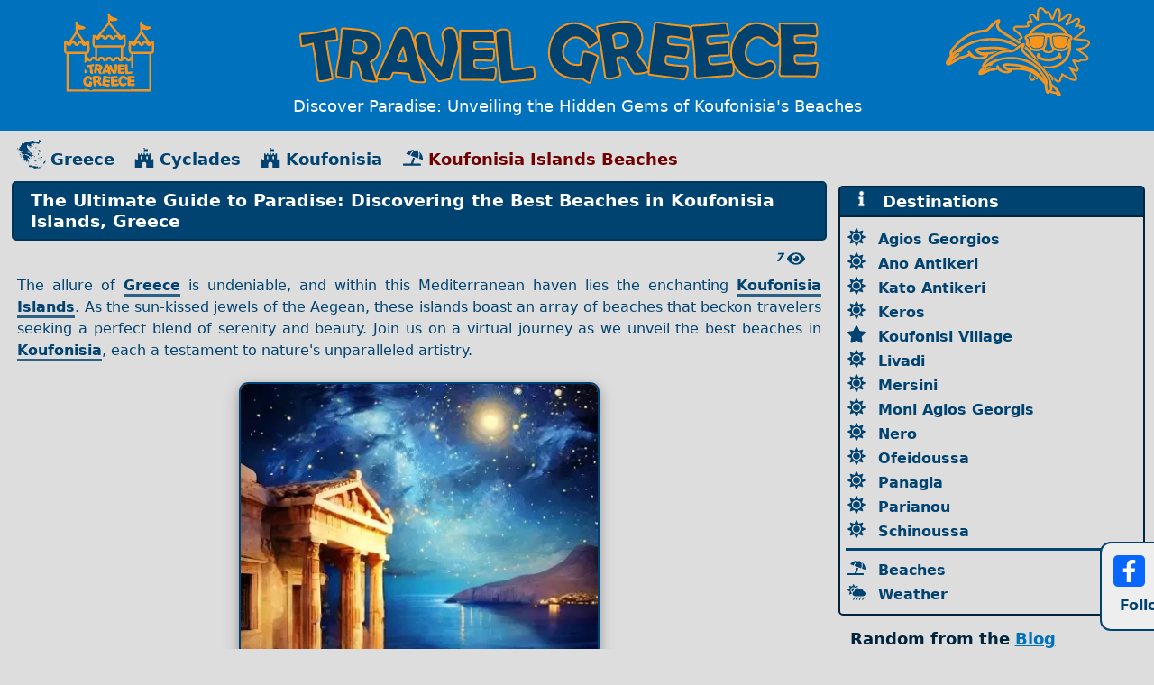

--- FILE ---
content_type: text/html; charset=utf-8
request_url: https://travel-greece.org/cyclades/koufonisia/beaches
body_size: 7076
content:
<!doctype html>
<html lang="en">
<head>
    <meta charset="utf-8">
    <meta name="viewport" content="width=device-width, initial-scale=1">
    <title>The Ultimate Guide to Paradise: Discovering the Best Beaches in Koufonisia Islands, Greece</title>
        <meta name="theme-color" content="#ddd"/>
    <meta name="description" content="Discover the enchanting Koufonisia Islands in Greece, boasting breathtaking beaches such as Pori, Fanari, Italida, Fanos, Pisina and Nero. Explore nature's art.">
    <meta name="keywords" content="Koufonisia beaches, best beaches Greece, Greek island beaches, beach travel destinations, Mediterranean beach guide">
    <meta property="og:title" content="The Ultimate Guide to Paradise: Discovering the Best Beaches in Koufonisia Islands, Greece">
    <meta property="og:type" content="website">
    <meta property="og:url" content="https://travel-greece.org/cyclades/koufonisia/beaches">
    <meta property="og:description" content="Discover the enchanting Koufonisia Islands in Greece, boasting breathtaking beaches such as Pori, Fanari, Italida, Fanos, Pisina and Nero. Explore nature's art.">
    <meta property="og:image" content="https://travel-greece.org/travel-greece.jpg">
    <meta property="og:image:url" content="https://travel-greece.org/travel-greece.jpg">
    <meta property="og:image:secure_url" content="https://travel-greece.org/travel-greece.jpg">
    <meta name="twitter:title" content="The Ultimate Guide to Paradise: Discovering the Best Beaches in Koufonisia Islands, Greece">
    <meta name="twitter:url" content="https://travel-greece.org/cyclades/koufonisia/beaches">
    <meta name="twitter:description" content="Discover the enchanting Koufonisia Islands in Greece, boasting breathtaking beaches such as Pori, Fanari, Italida, Fanos, Pisina and Nero. Explore nature's art.">
    <meta name="twitter:image" content="https://travel-greece.org/travel-greece.jpg">
    <meta name="twitter:card" content="summary_large_image">
    <link rel="icon" href="/favicon.ico">
    <link rel="icon" href="/favicon.svg" type="image/svg+xml">
    <link rel="apple-touch-icon" href="/icon.png">
    <link rel="manifest" href="/site.webmanifest">
    <link rel="canonical" href="https://travel-greece.org/cyclades/koufonisia/beaches" />
    <script>
  (function (s, t, a, y, twenty, two) {
    s.Stay22 = s.Stay22 || {};

    // Just fill out your configs here
    s.Stay22.params = {
      aid: "travelgreece",
    };

    // Leave this part as-is;
    twenty = t.createElement(a);
    two = t.getElementsByTagName(a)[0];
    twenty.async = 1;
    twenty.src = y;
    two.parentNode.insertBefore(twenty, two);
  })(window, document, "script", "https://scripts.stay22.com/letmeallez.js");
</script>
        <link rel="stylesheet" href="/css/travelgreece.css?v=2.5899997">

        <!-- Google tag (gtag.js) -->
    <script async src="https://www.googletagmanager.com/gtag/js?id=G-5MWPVZFPW6"></script>
    <script>
      window.dataLayer = window.dataLayer || [];
      function gtag(){dataLayer.push(arguments);}
      gtag('js', new Date());

      gtag('config', 'G-5MWPVZFPW6');
    </script>
    <script async src="https://pagead2.googlesyndication.com/pagead/js/adsbygoogle.js?client=ca-pub-2252986005429919" crossorigin="anonymous"></script>
</head>
<body id="code" data-code="00POj">
    <header class="header">
        <div class="container">
            <div class="row">
                <div class="banner-pannel">
                    <a href="/" aria-label="Site root">
                        <div class="j-tg"></div>
                    </a>
                    <a href="/" aria-label="Site root">
                    <div class="j-banner"></div>
                    </a>
                    <a href="/" aria-label="Site root">
                        <div class="j-logo"></div>
                    </a>
                </div>
            </div>
            <div class="row">
                <h1 class="TitleHeader">Discover Paradise: Unveiling the Hidden Gems of Koufonisia's Beaches</h1>
            </div>
        </div>
    </header>
    <div id="fb-slide-panel">
        <a href="https://www.facebook.com/TravelGreece.org" target="_blank">
            <div class="facebook">
                <span class="ji-w-facebook"></span>
            </div>
            <div class="facebook-label"> &nbsp;
                Follow us on Facebook
            </div>
        </a>
    </div>

    <div id="mainbody">
        <section id="top-nav" class="container">
            <div class="row">
                <nav class="nav-buttons">
                    <div id="breadcrumbs">
                        <span class="title">You are here:</span>
                        <ul>
                            <li><a href="/"><span class="ji-d-greece"></span>Greece</a></li>
                            <li><a href="/cyclades"><span class="ji-d-castle"></span>Cyclades</a></li>
                            <li><a href="/cyclades/koufonisia"><span class="ji-d-castle"></span>Koufonisia</a></li>
                            <li><span class="ji-d-beach"></span>Koufonisia Islands Beaches</li>
                        </ul>
                    </div>
                    <div id="breadcrumbs-button">
                        <span class="ji-d-breadcrub"></span>
                    </div>
                    <a href="/" aria-label="Site root">
                        <div class="j-banner"></div>
                    </a>
                    <div id="menu-button">
                        <span class="ji-d-burger"></span>
                    </div>
                    <div id="close-button">&times;</div>
                </nav>
            </div>
        </section>
        <section class="container">
            <div class="row">
                <main id="column_main">
                    <div class="pageTitle">
                        <h2>The Ultimate Guide to Paradise: Discovering the Best Beaches in Koufonisia Islands, Greece</h2>
                    </div>
                    <div class="views">
                          <span id="page-views"></span><span class="ji-d-view"></span>
                    </div>
                    <div class="post">
<p>The allure of <a href="/">Greece</a> is undeniable, and within this Mediterranean haven lies the enchanting <a href="/cyclades/koufonisia">Koufonisia Islands</a>. As the sun-kissed jewels of the Aegean, these islands boast an array of beaches that beckon travelers seeking a perfect blend of serenity and beauty. Join us on a virtual journey as we unveil the best beaches in <a href="/cyclades/koufonisia">Koufonisia</a>, each a testament to nature's unparalleled artistry.</p>
<div class="decor-image">
    <picture>
        <source type="image/webp" srcset="/decor/image-of-greece-313382.webp">
        <img loading="lazy" width="400" height="400" src="/decor/image-of-greece-313382.jpg" alt="Decorative picture of Greece">
    </picture>
</div>

<h3>Pori Beach: A Tranquil Haven</h3>
<p>Nestled on the northern side of Ano <a href="/cyclades/koufonisia/koufonisi">Koufonisi</a>, Pori Beach is a haven for those craving solitude amidst nature's beauty. The crystalline waters here dance with the sunlight, creating a mesmerizing tapestry of blues. Pori's secluded charm is accentuated by the golden sands and the rugged, untouched landscape, making it an ideal escape for the discerning traveler</p>
<h3>Fanari Beach: Where Horizon Meets Harmony</h3>
<p>For those yearning for a beach that seamlessly merges with the horizon, Fanari is the answer. Situated on the western side of <a href="/cyclades/koufonisia/koufonisi">Koufonisi</a>, this beach offers a panoramic spectacle of the Aegean Sea. The sunsets at Fanari are legendary, casting a warm, golden glow on the pristine sands. Surrender to the serenity and let the whispers of the sea become the soundtrack of your escape</p>
<div class="decor-image">
    <picture>
        <source type="image/webp" srcset="/decor/image-of-greece-313601.webp">
        <img loading="lazy" width="400" height="400" src="/decor/image-of-greece-313601.jpg" alt="Decorative picture of Greece">
    </picture>
</div>

<h3>Italida Beach: A Secluded Slice of Paradise</h3>
<p>Hidden away on the southwestern coast of Ano <a href="/cyclades/koufonisia/koufonisi">Koufonisi</a>, Italida Beach is a secluded slice of paradise waiting to be discovered. Accessible only by boat or a scenic hike, this beach exudes an untouched charm. The azure waters are perfect for a refreshing dip, while the surrounding cliffs provide a dramatic backdrop. Italida is the embodiment of exclusivity, a secret shared only with those who seek it</p>
<h3>Fanos Beach: Nature's Canvas Unleashed</h3>
<p>Picture a beach where nature's palette comes alive – welcome to Fanos Beach. Tucked away on the eastern side of Ano <a href="/cyclades/koufonisia/koufonisi">Koufonisi</a>, Fanos is a canvas painted with vivid hues. The turquoise waters gently caress the shores, inviting you to explore the underwater wonders. The surrounding greenery adds a touch of lushness to this coastal masterpiece, making Fanos a must-visit for nature enthusiasts</p>
<div class="decor-image">
    <picture>
        <source type="image/webp" srcset="/decor/image-of-greece-313880.webp">
        <img loading="lazy" width="400" height="400" src="/decor/image-of-greece-313880.jpg" alt="Decorative picture of Greece">
    </picture>
</div>

<h3>Pisina Beach: The Natural Infinity Pool</h3>
<p>Indulge in the magic of Pisina Beach, a natural wonder on Kato <a href="/cyclades/koufonisia/koufonisi">Koufonisi</a>. Aptly named for its resemblance to a colossal infinity pool, Pisina is a spectacle that captivates the soul. The shallow, crystal-clear waters create a surreal experience, allowing you to wade in the gentle embrace of the sea. Unwind on the smooth rocks and let the immersive beauty of Pisina wash away the stresses of everyday life</p>
<h3>Nero Beach: Black Sands and Untamed Beauty</h3>
<p>Venture to the southern part of Ano <a href="/cyclades/koufonisia/koufonisi">Koufonisi</a> to discover <a href="/cyclades/koufonisia/nero">Nero Beach</a>, a unique gem with black sands and untamed beauty. Surrounded by dramatic cliffs, Nero's mystique lies in its volcanic allure. The contrast of the dark sands against the azure sea creates a mesmerizing sight. Embrace the raw beauty of <a href="/cyclades/koufonisia/nero">Nero</a> as you bask in the warmth of the Mediterranean sun</p>
<p>In the heart of Koufonisia's archipelago, these beaches await, each promising an escape to a realm where time stands still and nature reigns supreme. Embark on a journey to these hidden paradises, and let the magic of <strong>Koufonisia's beaches</strong> cast its spell on your soul.</p>

                    </div>
<div class="social">
    <a href="https://www.facebook.com/sharer.php?u=https%3A%2F%2Ftravel-greece.org%2Fcyclades%2Fkoufonisia%2Fbeaches" title="Facebook" target="_blank" rel="noopener noreferrer"><div class="facebook"><span class="ji-w-facebook"></span></div></a>
    <a href="https://twitter.com/intent/tweet?text=The+Ultimate+Guide+to+Paradise%3A+Discovering+the+Best+Beaches+in+Koufonisia+Islands%2C+Greece&amp;url=https%3A%2F%2Ftravel-greece.org%2Fcyclades%2Fkoufonisia%2Fbeaches&amp;via=Travel-Greece.org" title="Twitter" target="_blank" rel="noopener noreferrer"><div class="twitter"><span class="ji-w-twitter"></span></div></a>
    <a href="https://pinterest.com/pin/create/button/?url=https://travel-greece.org/cyclades/koufonisia/beaches&amp;media=https://travel-greece.org/travel-greece.jpg&amp;description=The+Ultimate+Guide+to+Paradise%3A+Discovering+the+Best+Beaches+in+Koufonisia+Islands%2C+Greece" title="Pinterest" target="_blank" rel="noopener noreferrer"><div class="pinterest"><span class="ji-w-pinterest"></span></div></a>
    <a href="https://api.whatsapp.com/send?text=The+Ultimate+Guide+to+Paradise%3A+Discovering+the+Best+Beaches+in+Koufonisia+Islands%2C+Greece %0A%0A https://travel-greece.org/cyclades/koufonisia/beaches" title="WhatsApp" target="_blank" rel="noopener noreferrer"><div class="whatsapp"><span class="ji-w-whatsapp"></span></div></a>
</div>
                    <h3 class="blog_suggested">Suggested articles from our <a href="/blog/1">Blog</a></h3>
<div id="blog-wrapper" class="fade-wrapper">
    <div id="blog-original">
        <a href="/top-10-things-to-do-in-vathi-town" title="Vathi Town">
            <div class="post-preview-image">
                <picture>
                    <source type="image/webp" srcset="/pictures/350/ionian-islands-ithaca-vathi-picture012.webp">
                    <img loading="lazy" width="350" height="262" src="/pictures/350/ionian-islands-ithaca-vathi-picture012.jpg" alt="Top 10 Things to Do in Vathi Town">
                </picture>
                <div class="post-title">Vathi Town</div>
            </div>
        </a>
        <a href="/how-to-plan-a-week-in-nissyros-island" title="Mandraki Village">
            <div class="post-preview-image">
                <picture>
                    <source type="image/webp" srcset="/pictures/350/dodecanese-nissyros-mandraki-picture008.webp">
                    <img loading="lazy" width="350" height="262" src="/pictures/350/dodecanese-nissyros-mandraki-picture008.jpg" alt="How to Plan a Week in Nissyros Island">
                </picture>
                <div class="post-title">Mandraki Village</div>
            </div>
        </a>
        <a href="/outdoor-adventures-in-kalamata-city" title="Kalamata City">
            <div class="post-preview-image">
                <picture>
                    <source type="image/webp" srcset="/pictures/350/peloponnese-messinia-kalamata-picture008.webp">
                    <img loading="lazy" width="350" height="262" src="/pictures/350/peloponnese-messinia-kalamata-picture008.jpg" alt="Outdoor Adventures in Kalamata City">
                </picture>
                <div class="post-title">Kalamata City</div>
            </div>
        </a>
        <a href="/exploring-greece-on-a-budget-the-most-affordable-greek-islands-to-travel-to-this-year" title="Agios Nikolaos Crete">
            <div class="post-preview-image">
                <picture>
                    <source type="image/webp" srcset="/pictures/blog/350/agios-nikolaos-crete-picture001.webp">
                    <img loading="lazy" width="350" height="262" src="/pictures/blog/350/agios-nikolaos-crete-picture001.jpg" alt="Exploring Greece on a Budget: The Most Affordable Greek Islands to Travel to This Year">
                </picture>
                <div class="post-title">Agios Nikolaos Crete</div>
            </div>
        </a>
        <a href="/family-friendly-activities-kasos-island-2026" title="Fri Village">
            <div class="post-preview-image">
                <picture>
                    <source type="image/webp" srcset="/pictures/350/dodecanese-kasos-fri-picture005.webp">
                    <img loading="lazy" width="350" height="262" src="/pictures/350/dodecanese-kasos-fri-picture005.jpg" alt="Family-Friendly Activities in Kasos Island in 2026">
                </picture>
                <div class="post-title">Fri Village</div>
            </div>
        </a>
        <a href="/family-friendly-activities-in-sifnos-island" title="Apollonia Chora">
            <div class="post-preview-image">
                <picture>
                    <source type="image/webp" srcset="/pictures/350/cyclades-sifnos-apollonia-picture006.webp">
                    <img loading="lazy" width="350" height="262" src="/pictures/350/cyclades-sifnos-apollonia-picture006.jpg" alt="Family-Friendly Activities in Sifnos Island">
                </picture>
                <div class="post-title">Apollonia Chora</div>
            </div>
        </a>
        <a href="/the-ultimate-shopping-guide-to-rhodes-city" title="Rhodes City">
            <div class="post-preview-image">
                <picture>
                    <source type="image/webp" srcset="/pictures/350/dodecanese-rhodes-city-picture010.webp">
                    <img loading="lazy" width="350" height="262" src="/pictures/350/dodecanese-rhodes-city-picture010.jpg" alt="The Ultimate Shopping Guide to Rhodes City">
                </picture>
                <div class="post-title">Rhodes City</div>
            </div>
        </a>
        <a href="/top-10-must-see-attractions-in-larisa-city" title="Larisa City">
            <div class="post-preview-image">
                <picture>
                    <source type="image/webp" srcset="/pictures/350/central-greece-larisa-city-picture022.webp">
                    <img loading="lazy" width="350" height="262" src="/pictures/350/central-greece-larisa-city-picture022.jpg" alt="Top 10 Must-See Attractions in Larisa City">
                </picture>
                <div class="post-title">Larisa City</div>
            </div>
        </a>
        <a href="/romantic-getaway-salamina-island-2026" title="Salamina Chora">
            <div class="post-preview-image">
                <picture>
                    <source type="image/webp" srcset="/pictures/350/saronic-gulf-salamina-chora-picture011.webp">
                    <img loading="lazy" width="350" height="262" src="/pictures/350/saronic-gulf-salamina-chora-picture011.jpg" alt="Romantic Getaway in Salamina Island in 2026: Ideas for Couples">
                </picture>
                <div class="post-title">Salamina Chora</div>
            </div>
        </a>
    </div>
    <div id="blog-server" class="fade-layer">
    </div>
</div>

                </main>
                <div id="column_sidebar">
                    <div class="jmenu">
                        <div class="jmenu-header">
                            <span class="ji-w-information"></span>&nbsp; Destinations
                        </div>
                        <div class="jmenu-body ">
                            <ul>
                                  <li><span class="ji-d-sun"></span>&nbsp; <a href="/cyclades/koufonisia/agios-georgios">Agios Georgios</a></li>
                                  <li><span class="ji-d-sun"></span>&nbsp; <a href="/cyclades/koufonisia/ano-antikeri">Ano Antikeri</a></li>
                                  <li><span class="ji-d-sun"></span>&nbsp; <a href="/cyclades/koufonisia/kato-antikeri">Kato Antikeri</a></li>
                                  <li><span class="ji-d-sun"></span>&nbsp; <a href="/cyclades/koufonisia/keros">Keros</a></li>
                                  <li><span class="ji-d-star"></span>&nbsp; <a href="/cyclades/koufonisia/koufonisi">Koufonisi Village</a></li>
                                  <li><span class="ji-d-sun"></span>&nbsp; <a href="/cyclades/koufonisia/livadi">Livadi</a></li>
                                  <li><span class="ji-d-sun"></span>&nbsp; <a href="/cyclades/koufonisia/mersini">Mersini</a></li>
                                  <li><span class="ji-d-sun"></span>&nbsp; <a href="/cyclades/koufonisia/agios-georgis">Moni Agios Georgis</a></li>
                                  <li><span class="ji-d-sun"></span>&nbsp; <a href="/cyclades/koufonisia/nero">Nero</a></li>
                                  <li><span class="ji-d-sun"></span>&nbsp; <a href="/cyclades/koufonisia/ofeidoussa">Ofeidoussa</a></li>
                                  <li><span class="ji-d-sun"></span>&nbsp; <a href="/cyclades/koufonisia/panagia">Panagia</a></li>
                                  <li><span class="ji-d-sun"></span>&nbsp; <a href="/cyclades/koufonisia/parianou">Parianou</a></li>
                                  <li><span class="ji-d-sun"></span>&nbsp; <a href="/cyclades/koufonisia/schinoussa">Schinoussa</a></li>
                                  <li class="seperator"></li>
                                  <li><span class="ji-d-beach"></span>&nbsp; <a href="/cyclades/koufonisia/beaches">Beaches</a></li>
                                  <li><span class="ji-d-weather"></span>&nbsp; <a href="/cyclades/koufonisia/weather">Weather</a></li>

                            </ul>
                        </div>
                    </div>
<div class="sidebar-label">Random from the <a href="/blog/1">Blog</a></div>
<div id="sidebar-wrapper" class="fade-wrapper">
    <div id="sidebar-original">
        <a href="/luxury-travel-agathonisi-island-2026" title="Megalo Chorio Village">
            <div class="post-preview-image">
                <picture>
                    <source type="image/webp" srcset="/pictures/350/dodecanese-agathonisi-megalo-chorio-picture006.webp">
                    <img loading="lazy" width="350" height="262" src="/pictures/350/dodecanese-agathonisi-megalo-chorio-picture006.jpg" alt="Luxury Travel in Agathonisi Island in 2026: Best Hotels & Experiences">
                </picture>
                <div class="post-title">Megalo Chorio Village</div>
            </div>
        </a>
        <a href="/luxury-travel-angistri-island-2026" title="Megalochori Chora">
            <div class="post-preview-image">
                <picture>
                    <source type="image/webp" srcset="/pictures/350/saronic-gulf-angistri-megalochori-picture006.webp">
                    <img loading="lazy" width="350" height="262" src="/pictures/350/saronic-gulf-angistri-megalochori-picture006.jpg" alt="Luxury Travel in Angistri Island in 2026: Best Hotels & Experiences">
                </picture>
                <div class="post-title">Megalochori Chora</div>
            </div>
        </a>
        <a href="/top-10-things-to-do-in-ioannina-prefecture" title="Ioannina City">
            <div class="post-preview-image">
                <picture>
                    <source type="image/webp" srcset="/pictures/350/central-greece-ioannina-city-picture021.webp">
                    <img loading="lazy" width="350" height="262" src="/pictures/350/central-greece-ioannina-city-picture021.jpg" alt="Top 10 Things to Do in Ioannina Prefecture">
                </picture>
                <div class="post-title">Ioannina City</div>
            </div>
        </a>
        <a href="/nightlife-nissyros-island-2026" title="Mandraki Village">
            <div class="post-preview-image">
                <picture>
                    <source type="image/webp" srcset="/pictures/350/dodecanese-nissyros-mandraki-picture013.webp">
                    <img loading="lazy" width="350" height="262" src="/pictures/350/dodecanese-nissyros-mandraki-picture013.jpg" alt="Nightlife in Nissyros Island in 2026: Best Bars, Clubs & Areas">
                </picture>
                <div class="post-title">Mandraki Village</div>
            </div>
        </a>
    </div>
    <div id="sidebar-server" class="fade-layer">
    </div>
</div>
                    <div class="jmenu">
                        <div class="jmenu-header">
                            <span class="ji-w-information"></span>&nbsp;  Information
                        </div>
                        <div class="jmenu-body ">
                            <ul>
                                  <li><span class="ji-d-blog"></span>&nbsp; <a href="/blog">Blog</a></li>
                                  <li><span class="ji-d-mail"></span>&nbsp; <a href="/contact-us">Contact Us</a></li>
                                  <li><span class="ji-d-tree"></span>&nbsp; <a href="/sitemap">Sitemap</a></li>

                            </ul>
                        </div>
                    </div>
<div class="jmenu">
    <div class="jmenu-header"><span class="ji-w-dolphin"></span>&nbsp; Prefered Destinations</div>
    <div class="jmenu-body" id="userFavorites">
            <ul>
                <li><a href="/athens-attica" class="label">Athens-Attica</a><div class="bar"><div class="gauge" id="athens-attica"></div></div></li>
                <li><a href="/central-greece" class="label">Central Greece</a><div class="bar"><div class="gauge" id="central-greece"></div></div></li>
                <li><a href="/crete" class="label">Crete</a><div class="bar"><div class="gauge" id="crete"></div></div></li>
                <li><a href="/cyclades" class="label">Cyclades</a><div class="bar"><div class="gauge" id="cyclades"></div></div></li>
                <li><a href="/dodecanese" class="label">Dodecanese</a><div class="bar"><div class="gauge" id="dodecanese"></div></div></li>
                <li><a href="/ionian-islands" class="label">Ionian Islands</a><div class="bar"><div class="gauge" id="ionian-islands"></div></div></li>
                <li><a href="/northeast-aegean" class="label">Northeast Aegean</a><div class="bar"><div class="gauge" id="northeast-aegean"></div></div></li>
                <li><a href="/northern-greece" class="label">Northern Greece</a><div class="bar"><div class="gauge" id="northern-greece"></div></div></li>
                <li><a href="/peloponnese" class="label">Peloponnese</a><div class="bar"><div class="gauge" id="peloponnese"></div></div></li>
                <li><a href="/saronic-gulf" class="label">Saronic Gulf Islands</a><div class="bar"><div class="gauge" id="saronic-gulf"></div></div></li>
                <li><a href="/sporades-islands-and-evia" class="label">Sporades and Evia</a><div class="bar"><div class="gauge" id="sporades-islands-and-evia"></div></div></li>
            </ul>
    </div>
</div>

                </div>
            </div>
        </section>
    <section class="container" id="topDestinations">
        <div class="row">
            <div class="header">
                <span class="ji-w-sun"></span>&nbsp; Greece Top Destinations &nbsp;<span class="ji-w-dolphin"></span>
            </div>
            <nav class="dest-menu">
                <ul class="topDest">
                    <li><a href="/athens-attica"><span></span>&nbsp; Athens-Attica</a>
                        <ul>
                            <li><a href="/athens-attica/athens"><span></span> Athens</a></li>
                            <li><a href="/athens-attica/attica"><span></span> Attica</a></li>
                        </ul>
                    </li>
                    <li><a href="/central-greece"><span></span>&nbsp; Central Greece</a>
                        <ul>
                            <li><a href="/central-greece/arta"><span></span> Arta</a></li>
                            <li><a href="/central-greece/etoloakarnania"><span></span> Etoloakarnania</a></li>
                            <li><a href="/central-greece/evritania"><span></span> Evritania</a></li>
                            <li><a href="/central-greece/fokida"><span></span> Fokida</a></li>
                            <li><a href="/central-greece/fthiotida"><span></span> Fthiotida</a></li>
                            <li><a href="/central-greece/ioannina"><span></span> Ioannina</a></li>
                            <li><a href="/central-greece/karditsa"><span></span> Karditsa</a></li>
                            <li><a href="/central-greece/larisa"><span></span> Larisa</a></li>
                            <li><a href="/central-greece/magnisia"><span></span> Magnisia</a></li>
                            <li><a href="/central-greece/preveza"><span></span> Preveza</a></li>
                            <li><a href="/central-greece/thesprotia"><span></span> Thesprotia</a></li>
                            <li><a href="/central-greece/trikala"><span></span> Trikala</a></li>
                            <li><a href="/central-greece/viotia"><span></span> Viotia</a></li>
                        </ul>
                    </li>
                    <li><a href="/crete"><span></span>&nbsp; Crete</a>
                        <ul>
                            <li><a href="/crete/chania"><span></span> Chania</a></li>
                            <li><a href="/crete/heraklio"><span></span> Heraklio</a></li>
                            <li><a href="/crete/lasithi"><span></span> Lasithi</a></li>
                            <li><a href="/crete/rethymno"><span></span> Rethymno</a></li>
                        </ul>
                    </li>
                    <li><a href="/cyclades"><span></span>&nbsp; Cyclades</a>
                        <ul>
                            <li><a href="/cyclades/amorgos"><span></span> Amorgos</a></li>
                            <li><a href="/cyclades/anafi"><span></span> Anafi</a></li>
                            <li><a href="/cyclades/andros"><span></span> Andros</a></li>
                            <li><a href="/cyclades/antiparos"><span></span> Antiparos</a></li>
                            <li><a href="/cyclades/donousa"><span></span> Donousa</a></li>
                            <li><a href="/cyclades/folegandros"><span></span> Folegandros</a></li>
                            <li><a href="/cyclades/ios"><span></span> Ios</a></li>
                            <li><a href="/cyclades/kea"><span></span> Kea</a></li>
                            <li><a href="/cyclades/kimolos"><span></span> Kimolos</a></li>
                            <li><a href="/cyclades/koufonisia"><span></span> Koufonisia</a></li>
                            <li><a href="/cyclades/kythnos"><span></span> Kythnos</a></li>
                            <li><a href="/cyclades/milos"><span></span> Milos</a></li>
                            <li><a href="/cyclades/mykonos"><span></span> Mykonos</a></li>
                            <li><a href="/cyclades/naxos"><span></span> Naxos</a></li>
                            <li><a href="/cyclades/paros"><span></span> Paros</a></li>
                            <li><a href="/cyclades/santorini"><span></span> Santorini</a></li>
                            <li><a href="/cyclades/serifos"><span></span> Serifos</a></li>
                            <li><a href="/cyclades/sifnos"><span></span> Sifnos</a></li>
                            <li><a href="/cyclades/sikinos"><span></span> Sikinos</a></li>
                            <li><a href="/cyclades/syros"><span></span> Syros</a></li>
                            <li><a href="/cyclades/tinos"><span></span> Tinos</a></li>
                        </ul>
                    </li>
                    <li><a href="/dodecanese"><span></span>&nbsp; Dodecanese</a>
                        <ul>
                            <li><a href="/dodecanese/agathonisi"><span></span> Agathonisi</a></li>
                            <li><a href="/dodecanese/astypalea"><span></span> Astypalea</a></li>
                            <li><a href="/dodecanese/chalki"><span></span> Chalki</a></li>
                            <li><a href="/dodecanese/kalymnos"><span></span> Kalymnos</a></li>
                            <li><a href="/dodecanese/karpathos"><span></span> Karpathos</a></li>
                            <li><a href="/dodecanese/kasos"><span></span> Kasos</a></li>
                            <li><a href="/dodecanese/kos"><span></span> Kos</a></li>
                            <li><a href="/dodecanese/leipsoi"><span></span> Leipsoi</a></li>
                            <li><a href="/dodecanese/leros"><span></span> Leros</a></li>
                            <li><a href="/dodecanese/megisti"><span></span> Megisti</a></li>
                            <li><a href="/dodecanese/nissyros"><span></span> Nissyros</a></li>
                            <li><a href="/dodecanese/patmos"><span></span> Patmos</a></li>
                            <li><a href="/dodecanese/rhodes"><span></span> Rhodes</a></li>
                            <li><a href="/dodecanese/symi"><span></span> Symi</a></li>
                            <li><a href="/dodecanese/tilos"><span></span> Tilos</a></li>
                        </ul>
                    </li>
                    <li><a href="/ionian-islands"><span></span>&nbsp; Ionian Islands</a>
                        <ul>
                            <li><a href="/ionian-islands/corfu"><span></span> Corfu</a></li>
                            <li><a href="/ionian-islands/ithaca"><span></span> Ithaca</a></li>
                            <li><a href="/ionian-islands/kefalonia"><span></span> Kefalonia</a></li>
                            <li><a href="/ionian-islands/kythira"><span></span> Kythira</a></li>
                            <li><a href="/ionian-islands/lefkada"><span></span> Lefkada</a></li>
                            <li><a href="/ionian-islands/paxos"><span></span> Paxos</a></li>
                            <li><a href="/ionian-islands/zakynthos"><span></span> Zakynthos</a></li>
                        </ul>
                    </li>
                    <li><a href="/northeast-aegean"><span></span>&nbsp; NorthEast Aegean</a>
                        <ul>
                            <li><a href="/northeast-aegean/agios-efstratios"><span></span> Agios Efstratios</a></li>
                            <li><a href="/northeast-aegean/chios"><span></span> Chios</a></li>
                            <li><a href="/northeast-aegean/fourni"><span></span> Fourni</a></li>
                            <li><a href="/northeast-aegean/icaria"><span></span> Icaria</a></li>
                            <li><a href="/northeast-aegean/lesvos"><span></span> Lesvos</a></li>
                            <li><a href="/northeast-aegean/limnos"><span></span> Limnos</a></li>
                            <li><a href="/northeast-aegean/psara"><span></span> Psara</a></li>
                            <li><a href="/northeast-aegean/samos"><span></span> Samos</a></li>
                        </ul>
                    </li>
                    <li><a href="/northern-greece"><span></span>&nbsp; Northern Greece</a>
                        <ul>
                            <li><a href="/northern-greece/agio-oros"><span></span> Agio Oros</a></li>
                            <li><a href="/northern-greece/chalkidiki"><span></span> Chalkidiki</a></li>
                            <li><a href="/northern-greece/drama"><span></span> Drama</a></li>
                            <li><a href="/northern-greece/evros"><span></span> Evros</a></li>
                            <li><a href="/northern-greece/florina"><span></span> Florina</a></li>
                            <li><a href="/northern-greece/grevena"><span></span> Grevena</a></li>
                            <li><a href="/northern-greece/imathia"><span></span> Imathia</a></li>
                            <li><a href="/northern-greece/kastoria"><span></span> Kastoria</a></li>
                            <li><a href="/northern-greece/kavala"><span></span> Kavala</a></li>
                            <li><a href="/northern-greece/kilkis"><span></span> Kilkis</a></li>
                            <li><a href="/northern-greece/kozani"><span></span> Kozani</a></li>
                            <li><a href="/northern-greece/pella"><span></span> Pella</a></li>
                            <li><a href="/northern-greece/pieria"><span></span> Pieria</a></li>
                            <li><a href="/northern-greece/rodopi"><span></span> Rodopi</a></li>
                            <li><a href="/northern-greece/samothraki"><span></span> Samothraki</a></li>
                            <li><a href="/northern-greece/serres"><span></span> Serres</a></li>
                            <li><a href="/northern-greece/thassos"><span></span> Thassos</a></li>
                            <li><a href="/northern-greece/thessaloniki"><span></span> Thessaloniki</a></li>
                            <li><a href="/northern-greece/xanthi"><span></span> Xanthi</a></li>
                        </ul>
                    </li>
                    <li><a href="/peloponnese"><span></span>&nbsp; Peloponnese</a>
                        <ul>
                            <li><a href="/peloponnese/achaia"><span></span> Achaia</a></li>
                            <li><a href="/peloponnese/argolida"><span></span> Argolida</a></li>
                            <li><a href="/peloponnese/arkadia"><span></span> Arkadia</a></li>
                            <li><a href="/peloponnese/elis"><span></span> Elis</a></li>
                            <li><a href="/peloponnese/korinthia"><span></span> Korinthia</a></li>
                            <li><a href="/peloponnese/laconia"><span></span> Laconia</a></li>
                            <li><a href="/peloponnese/messinia"><span></span> Messinia</a></li>
                        </ul>
                    </li>
                    <li><a href="/saronic-gulf"><span></span>&nbsp; Saronic Gulf</a>
                        <ul>
                            <li><a href="/saronic-gulf/aegina"><span></span> Aegina</a></li>
                            <li><a href="/saronic-gulf/angistri"><span></span> Angistri</a></li>
                            <li><a href="/saronic-gulf/hydra"><span></span> Hydra</a></li>
                            <li><a href="/saronic-gulf/poros"><span></span> Poros</a></li>
                            <li><a href="/saronic-gulf/salamina"><span></span> Salamina</a></li>
                            <li><a href="/saronic-gulf/spetses"><span></span> Spetses</a></li>
                        </ul>
                    </li>
                    <li><a href="/sporades-islands-and-evia"><span></span>&nbsp; Sporades Islands and Evia</a>
                        <ul>
                            <li><a href="/sporades-islands-and-evia/alonnisos"><span></span> Alonnisos</a></li>
                            <li><a href="/sporades-islands-and-evia/evia"><span></span> Evia</a></li>
                            <li><a href="/sporades-islands-and-evia/skiathos"><span></span> Skiathos</a></li>
                            <li><a href="/sporades-islands-and-evia/skopelos"><span></span> Skopelos</a></li>
                            <li><a href="/sporades-islands-and-evia/skyros"><span></span> Skyros</a></li>
                        </ul>
                    </li>
                </ul>
            </nav>
        </div>
    </section>
        <div id="largeImageContainer">
            <div id="largeImageInner">
                <img id="largeImage" width="800" src="" alt="Large Image">
                <span class="close-button" onclick="closeLargeImageContainer()">&times;</span>
            </div>
        </div>
        <div id="shadowContainer"></div>
        <div id="topButton"><span class="ji-d-top"></span></div>
    </div>
    <footer>
        <p>All Ideas, Information, Suggestions, Comments are Welcome!</p>
        <p>Travel Greece - © <span id="dates">2005 - 2025</span> - All rights reserved - www.Travel-Greece.org </p>
    </footer>
    <script src="/js/travelgreece.js?v=2.5899997" type="text/javascript" charset="utf-8" async defer></script>
</body>
</html>


--- FILE ---
content_type: text/html; charset=utf-8
request_url: https://www.google.com/recaptcha/api2/aframe
body_size: 268
content:
<!DOCTYPE HTML><html><head><meta http-equiv="content-type" content="text/html; charset=UTF-8"></head><body><script nonce="r1kUHg9GfOwf_FCzuqqiAw">/** Anti-fraud and anti-abuse applications only. See google.com/recaptcha */ try{var clients={'sodar':'https://pagead2.googlesyndication.com/pagead/sodar?'};window.addEventListener("message",function(a){try{if(a.source===window.parent){var b=JSON.parse(a.data);var c=clients[b['id']];if(c){var d=document.createElement('img');d.src=c+b['params']+'&rc='+(localStorage.getItem("rc::a")?sessionStorage.getItem("rc::b"):"");window.document.body.appendChild(d);sessionStorage.setItem("rc::e",parseInt(sessionStorage.getItem("rc::e")||0)+1);localStorage.setItem("rc::h",'1768790536281');}}}catch(b){}});window.parent.postMessage("_grecaptcha_ready", "*");}catch(b){}</script></body></html>

--- FILE ---
content_type: application/javascript
request_url: https://travel-greece.org/js/travelgreece.js?v=2.5899997
body_size: 1600
content:
const topNav=document.getElementById("top-nav"),topNavOffset=topNav.offsetTop,breadcrumbs=document.getElementById("breadcrumbs"),breadcrumbButton=document.getElementById("breadcrumbs-button"),menuButton=document.getElementById("menu-button"),closeButton=document.getElementById("close-button"),sidebar=document.getElementById("column_sidebar"),shadowContainer=document.getElementById("shadowContainer"),largeImageContainer=document.getElementById("largeImageContainer"),largeImage=document.getElementById("largeImage"),views=document.getElementById("page-views"),athens=document.getElementById("athens-attica"),central=document.getElementById("central-greece"),crete=document.getElementById("crete"),cyclades=document.getElementById("cyclades"),dodecanese=document.getElementById("dodecanese"),ionian=document.getElementById("ionian-islands"),northeast=document.getElementById("northeast-aegean"),northern=document.getElementById("northern-greece"),peloponnese=document.getElementById("peloponnese"),saronic=document.getElementById("saronic-gulf"),sporades=document.getElementById("sporades-islands-and-evia"),discovercars=document.getElementById("discovercars"),sidebarOriginal=document.getElementById("sidebar-original").innerHTML,blogOriginal=document.getElementById("blog-original").innerHTML;let showOriginal=!0,sidebarBlogHTML="",blogArticlesHTML="";function createBlogPicture(e,t,n,o,s){var a="/blog",t=(o.startsWith("P@")&&(o=o.substring(2),a=""),`
        <a href="${t}" title="${n}">
            <div class="post-preview-image">
                <picture>
                    <source type="image/webp" srcset="/pictures${a}/350/${o}.webp">
                    <img loading="lazy" width="350" height="262" src="/pictures${a}/350/${o}.jpg" alt="${s}">
                </picture>
                <div class="post-title">${n}</div>
            </div>
        </a>
    `);e.insertAdjacentHTML("beforeend",t)}const topButton=document.getElementById("topButton");var menuShown=!1,breadcrumbShown=!1;function btnCommon(){shadowContainer.classList.add("show"),topNav.classList.add("sticky"),topNav.classList.remove("container"),breadcrumbButton.classList.add("hide"),menuButton.classList.add("hide"),closeButton.classList.add("show"),handleScroll()}function menuButtonClick(){menuShown=!0,btnCommon(),sidebar.classList.add("show"),goToTop()}function breadcrumbButtonClick(){breadcrumbShown=!0,breadcrumbs.classList.add("show"),btnCommon()}function closeButtonClick(){breadcrumbShown=menuShown=!1,shadowContainer.classList.remove("show"),topNav.classList.remove("sticky"),topNav.classList.add("container"),breadcrumbButton.classList.remove("hide"),menuButton.classList.remove("hide"),closeButton.classList.remove("show"),breadcrumbs.classList.remove("show"),sidebar.classList.remove("show"),handleScroll()}function showLargeImage(e){largeImage.src=e,largeImageContainer.classList.add("show")}function closeLargeImageContainer(){largeImageContainer.classList.remove("show")}function handleScroll(){1180<window.innerWidth||menuShown||breadcrumbShown||(window.pageYOffset>=topNavOffset?(topNav.classList.add("sticky"),topNav.classList.remove("container")):(topNav.classList.remove("sticky"),topNav.classList.add("container")))}function showImage(t){return function(e){showLargeImage(t.querySelector("img").getAttribute("src").replace("/600",""))}}function addEventsToImageGallery(){document.querySelectorAll(".small-image").forEach(function(e,t){var n=showImage(e);e.addEventListener("click",n)}),document.querySelectorAll(".small-image-caption a").forEach(function(e,t){e.addEventListener("click",function(e){e.stopPropagation()})})}function handleResize(){990<window.innerWidth&&addEventsToImageGallery(),window.innerWidth<1180?(breadcrumbButton.addEventListener("click",breadcrumbButtonClick),menuButton.addEventListener("click",menuButtonClick),closeButton.addEventListener("click",closeButtonClick),window.addEventListener("scroll",handleScroll)):(breadcrumbButton.removeEventListener("click",breadcrumbButtonClick),menuButton.removeEventListener("click",menuButtonClick),closeButton.removeEventListener("click",closeButtonClick),window.removeEventListener("scroll",handleScroll),topNav.classList.remove("sticky"))}function buildBlogHTML(t,n,o){var s=document.createElement("div");for(let e=n;e<o;e++){var a=t[e];createBlogPicture(s,a.url,a.title,a.imageUrl,a.imageAlt)}return s.innerHTML}function toggleCrossfade(e){const t=document.getElementById(e+"-server");showOriginal?t.classList.add("show"):t.classList.remove("show")}function updatePageViews(){var t=new XMLHttpRequest,e=window.location.pathname;t.onreadystatechange=function(){var e;4===t.readyState&&(200===t.status?(e=JSON.parse(t.responseText),views.textContent=e.page_views,athens.style.width=e.athens,central.style.width=e.central,crete.style.width=e.crete,cyclades.style.width=e.cyclades,dodecanese.style.width=e.dodecanese,ionian.style.width=e.ionian,northeast.style.width=e.northeast,northern.style.width=e.northern,peloponnese.style.width=e.peloponnese,saronic.style.width=e.saronic,sporades.style.width=e.sporades,e=e.blogposts,sidebarBlogHTML=buildBlogHTML(e,0,4),blogArticlesHTML=buildBlogHTML(e,4,13),document.getElementById("sidebar-server").innerHTML=sidebarBlogHTML,document.getElementById("blog-server").innerHTML=blogArticlesHTML,setInterval(()=>{toggleCrossfade("sidebar"),toggleCrossfade("blog"),showOriginal=!showOriginal},5e3)):views.textContent=1e3)},t.open("POST","/async_update.php",!0),t.setRequestHeader("Content-Type","application/x-www-form-urlencoded"),t.send("page="+encodeURIComponent(e))}function goToTop(){window.scrollTo({top:0,behavior:"smooth"})}if(window.addEventListener("resize",handleResize),window.addEventListener("scroll",function(){200<document.documentElement.scrollTop?topButton.style.display="block":topButton.style.display="none"}),discovercars){const H=document.getElementById("rent-submit"),I=document.getElementById("code").getAttribute("data-code");H.addEventListener("click",function(){window.open("/DC"+I,"_blank")})}topButton.addEventListener("click",goToTop),document.getElementById("dates").textContent="2005 - "+(new Date).getFullYear(),handleResize(),updatePageViews();